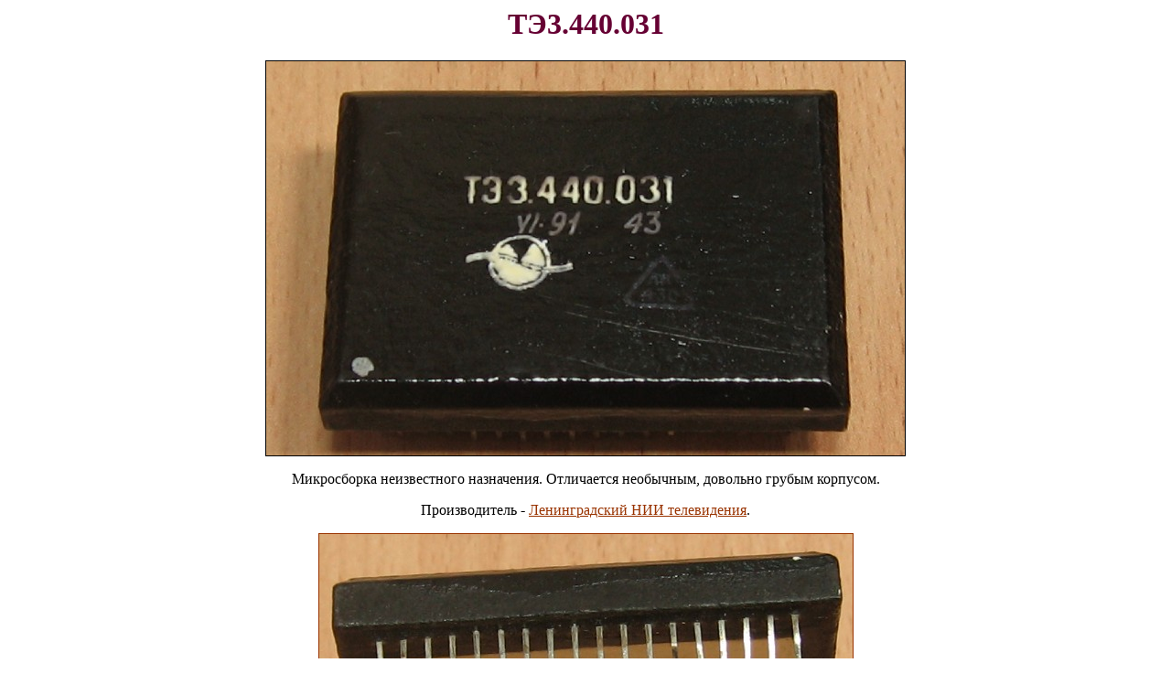

--- FILE ---
content_type: text/html; charset=windows-1251
request_url: http://155la3.ru/te3_440_031.htm
body_size: 1697
content:
<html>

<head>
<meta http-equiv="Content-Language" content="ru">
<meta http-equiv="Content-Type" content="text/html; charset=windows-1251">
<meta name="GENERATOR" content="Microsoft FrontPage 4.0">
<meta name="ProgId" content="FrontPage.Editor.Document">
<meta name="keywords" content="гибридные">
<meta name="keywords" content="микросхемы">
<meta name="keywords" content="микросборки, ТЭ3.440.031">
<meta name="description" content="Сайт посвящен редким образцам микроэлектроники, в основном советского производства">
<title>ТЭ3.440.031 - Музей электронных раритетов</title>
<meta name="Microsoft Theme" content="expeditn 011">
</head>

<body background="_themes/expeditn/exptextb.jpg" bgcolor="#FFFFFF" text="#000000" link="#993300" vlink="#666600" alink="#CC3300"><!--mstheme--><font face="Times New Roman"><h1 align="center"><!--mstheme--><font color="#660033">ТЭ3.440.031<!--mstheme--></font></h1>
<p align="center"><img border="1" src="images/te3_440_031_1.jpg" width="698" height="431"></p>
<p align="center">Микросборка неизвестного назначения.
Отличается необычным, довольно грубым корпусом.</p>
<p align="center">Производитель - <a target="_blank" rel="nofollow" href="http://www.niitv.ru/home/">Ленинградский НИИ телевидения</a>.</p>
<p align="center"><a href="images/te3_440_031_2.jpg" target="_blank"><img border="1" src="images/te3_440_031_2small.jpg" hspace="5" width="583" height="344"></a></p>
<p align="center"><img border="1" src="images/te3_440_031_3.jpg" width="694" height="501"></p>

<h5 align="right"><!--mstheme--><font color="#660033"><a href="gibrid.htm" target="_top">домой</a><!--mstheme--></font></h5>
<!--mstheme--></font></body>

</html>
